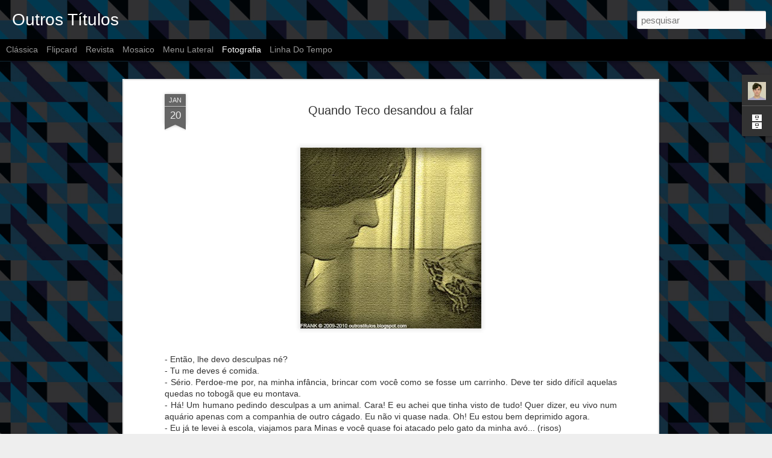

--- FILE ---
content_type: text/javascript; charset=UTF-8
request_url: http://outrostitulos.franciscomonteiro.net/?v=0&action=initial&widgetId=BlogArchive1&responseType=js&xssi_token=AOuZoY57EgRe27Gc6HY-EruiOSQCtg7zoA%3A1769817108449
body_size: 952
content:
try {
_WidgetManager._HandleControllerResult('BlogArchive1', 'initial',{'url': 'http://outrostitulos.franciscomonteiro.net/search?updated-min\x3d1969-12-31T21:00:00-03:00\x26updated-max\x3d292278994-08-17T07:12:55Z\x26max-results\x3d40', 'name': 'All Posts', 'expclass': 'expanded', 'toggleId': 'ALL-0', 'post-count': 40, 'data': [{'url': 'http://outrostitulos.franciscomonteiro.net/2014/', 'name': '2014', 'expclass': 'expanded', 'toggleId': 'YEARLY-1388541600000', 'post-count': 5, 'data': [{'url': 'http://outrostitulos.franciscomonteiro.net/2014/12/', 'name': 'dezembro', 'expclass': 'expanded', 'toggleId': 'MONTHLY-1417399200000', 'post-count': 1, 'posts': [{'title': 'M\xe3e de minha m\xe3e', 'url': 'http://outrostitulos.franciscomonteiro.net/2014/12/mae-de-minha-mae.html'}]}, {'url': 'http://outrostitulos.franciscomonteiro.net/2014/09/', 'name': 'setembro', 'expclass': 'collapsed', 'toggleId': 'MONTHLY-1409540400000', 'post-count': 1}, {'url': 'http://outrostitulos.franciscomonteiro.net/2014/06/', 'name': 'junho', 'expclass': 'collapsed', 'toggleId': 'MONTHLY-1401591600000', 'post-count': 2}, {'url': 'http://outrostitulos.franciscomonteiro.net/2014/04/', 'name': 'abril', 'expclass': 'collapsed', 'toggleId': 'MONTHLY-1396321200000', 'post-count': 1}]}, {'url': 'http://outrostitulos.franciscomonteiro.net/2013/', 'name': '2013', 'expclass': 'collapsed', 'toggleId': 'YEARLY-1357005600000', 'post-count': 2, 'data': [{'url': 'http://outrostitulos.franciscomonteiro.net/2013/04/', 'name': 'abril', 'expclass': 'collapsed', 'toggleId': 'MONTHLY-1364785200000', 'post-count': 2}]}, {'url': 'http://outrostitulos.franciscomonteiro.net/2012/', 'name': '2012', 'expclass': 'collapsed', 'toggleId': 'YEARLY-1325383200000', 'post-count': 5, 'data': [{'url': 'http://outrostitulos.franciscomonteiro.net/2012/12/', 'name': 'dezembro', 'expclass': 'collapsed', 'toggleId': 'MONTHLY-1354327200000', 'post-count': 1}, {'url': 'http://outrostitulos.franciscomonteiro.net/2012/09/', 'name': 'setembro', 'expclass': 'collapsed', 'toggleId': 'MONTHLY-1346468400000', 'post-count': 1}, {'url': 'http://outrostitulos.franciscomonteiro.net/2012/08/', 'name': 'agosto', 'expclass': 'collapsed', 'toggleId': 'MONTHLY-1343790000000', 'post-count': 1}, {'url': 'http://outrostitulos.franciscomonteiro.net/2012/05/', 'name': 'maio', 'expclass': 'collapsed', 'toggleId': 'MONTHLY-1335841200000', 'post-count': 1}, {'url': 'http://outrostitulos.franciscomonteiro.net/2012/03/', 'name': 'mar\xe7o', 'expclass': 'collapsed', 'toggleId': 'MONTHLY-1330570800000', 'post-count': 1}]}, {'url': 'http://outrostitulos.franciscomonteiro.net/2011/', 'name': '2011', 'expclass': 'collapsed', 'toggleId': 'YEARLY-1293847200000', 'post-count': 12, 'data': [{'url': 'http://outrostitulos.franciscomonteiro.net/2011/12/', 'name': 'dezembro', 'expclass': 'collapsed', 'toggleId': 'MONTHLY-1322704800000', 'post-count': 1}, {'url': 'http://outrostitulos.franciscomonteiro.net/2011/08/', 'name': 'agosto', 'expclass': 'collapsed', 'toggleId': 'MONTHLY-1312167600000', 'post-count': 1}, {'url': 'http://outrostitulos.franciscomonteiro.net/2011/07/', 'name': 'julho', 'expclass': 'collapsed', 'toggleId': 'MONTHLY-1309489200000', 'post-count': 1}, {'url': 'http://outrostitulos.franciscomonteiro.net/2011/06/', 'name': 'junho', 'expclass': 'collapsed', 'toggleId': 'MONTHLY-1306897200000', 'post-count': 1}, {'url': 'http://outrostitulos.franciscomonteiro.net/2011/05/', 'name': 'maio', 'expclass': 'collapsed', 'toggleId': 'MONTHLY-1304218800000', 'post-count': 1}, {'url': 'http://outrostitulos.franciscomonteiro.net/2011/04/', 'name': 'abril', 'expclass': 'collapsed', 'toggleId': 'MONTHLY-1301626800000', 'post-count': 3}, {'url': 'http://outrostitulos.franciscomonteiro.net/2011/03/', 'name': 'mar\xe7o', 'expclass': 'collapsed', 'toggleId': 'MONTHLY-1298948400000', 'post-count': 1}, {'url': 'http://outrostitulos.franciscomonteiro.net/2011/02/', 'name': 'fevereiro', 'expclass': 'collapsed', 'toggleId': 'MONTHLY-1296525600000', 'post-count': 1}, {'url': 'http://outrostitulos.franciscomonteiro.net/2011/01/', 'name': 'janeiro', 'expclass': 'collapsed', 'toggleId': 'MONTHLY-1293847200000', 'post-count': 2}]}, {'url': 'http://outrostitulos.franciscomonteiro.net/2010/', 'name': '2010', 'expclass': 'collapsed', 'toggleId': 'YEARLY-1262311200000', 'post-count': 14, 'data': [{'url': 'http://outrostitulos.franciscomonteiro.net/2010/12/', 'name': 'dezembro', 'expclass': 'collapsed', 'toggleId': 'MONTHLY-1291168800000', 'post-count': 1}, {'url': 'http://outrostitulos.franciscomonteiro.net/2010/11/', 'name': 'novembro', 'expclass': 'collapsed', 'toggleId': 'MONTHLY-1288576800000', 'post-count': 1}, {'url': 'http://outrostitulos.franciscomonteiro.net/2010/09/', 'name': 'setembro', 'expclass': 'collapsed', 'toggleId': 'MONTHLY-1283310000000', 'post-count': 1}, {'url': 'http://outrostitulos.franciscomonteiro.net/2010/06/', 'name': 'junho', 'expclass': 'collapsed', 'toggleId': 'MONTHLY-1275361200000', 'post-count': 2}, {'url': 'http://outrostitulos.franciscomonteiro.net/2010/05/', 'name': 'maio', 'expclass': 'collapsed', 'toggleId': 'MONTHLY-1272682800000', 'post-count': 2}, {'url': 'http://outrostitulos.franciscomonteiro.net/2010/04/', 'name': 'abril', 'expclass': 'collapsed', 'toggleId': 'MONTHLY-1270090800000', 'post-count': 1}, {'url': 'http://outrostitulos.franciscomonteiro.net/2010/03/', 'name': 'mar\xe7o', 'expclass': 'collapsed', 'toggleId': 'MONTHLY-1267412400000', 'post-count': 2}, {'url': 'http://outrostitulos.franciscomonteiro.net/2010/02/', 'name': 'fevereiro', 'expclass': 'collapsed', 'toggleId': 'MONTHLY-1264989600000', 'post-count': 2}, {'url': 'http://outrostitulos.franciscomonteiro.net/2010/01/', 'name': 'janeiro', 'expclass': 'collapsed', 'toggleId': 'MONTHLY-1262311200000', 'post-count': 2}]}, {'url': 'http://outrostitulos.franciscomonteiro.net/2009/', 'name': '2009', 'expclass': 'collapsed', 'toggleId': 'YEARLY-1230775200000', 'post-count': 2, 'data': [{'url': 'http://outrostitulos.franciscomonteiro.net/2009/12/', 'name': 'dezembro', 'expclass': 'collapsed', 'toggleId': 'MONTHLY-1259632800000', 'post-count': 2}]}], 'toggleopen': 'MONTHLY-1417399200000', 'style': 'HIERARCHY', 'title': 'Arquivo do blog'});
} catch (e) {
  if (typeof log != 'undefined') {
    log('HandleControllerResult failed: ' + e);
  }
}


--- FILE ---
content_type: text/javascript; charset=UTF-8
request_url: http://outrostitulos.franciscomonteiro.net/?v=0&action=initial&widgetId=BlogArchive1&responseType=js&xssi_token=AOuZoY57EgRe27Gc6HY-EruiOSQCtg7zoA%3A1769817108449
body_size: 952
content:
try {
_WidgetManager._HandleControllerResult('BlogArchive1', 'initial',{'url': 'http://outrostitulos.franciscomonteiro.net/search?updated-min\x3d1969-12-31T21:00:00-03:00\x26updated-max\x3d292278994-08-17T07:12:55Z\x26max-results\x3d40', 'name': 'All Posts', 'expclass': 'expanded', 'toggleId': 'ALL-0', 'post-count': 40, 'data': [{'url': 'http://outrostitulos.franciscomonteiro.net/2014/', 'name': '2014', 'expclass': 'expanded', 'toggleId': 'YEARLY-1388541600000', 'post-count': 5, 'data': [{'url': 'http://outrostitulos.franciscomonteiro.net/2014/12/', 'name': 'dezembro', 'expclass': 'expanded', 'toggleId': 'MONTHLY-1417399200000', 'post-count': 1, 'posts': [{'title': 'M\xe3e de minha m\xe3e', 'url': 'http://outrostitulos.franciscomonteiro.net/2014/12/mae-de-minha-mae.html'}]}, {'url': 'http://outrostitulos.franciscomonteiro.net/2014/09/', 'name': 'setembro', 'expclass': 'collapsed', 'toggleId': 'MONTHLY-1409540400000', 'post-count': 1}, {'url': 'http://outrostitulos.franciscomonteiro.net/2014/06/', 'name': 'junho', 'expclass': 'collapsed', 'toggleId': 'MONTHLY-1401591600000', 'post-count': 2}, {'url': 'http://outrostitulos.franciscomonteiro.net/2014/04/', 'name': 'abril', 'expclass': 'collapsed', 'toggleId': 'MONTHLY-1396321200000', 'post-count': 1}]}, {'url': 'http://outrostitulos.franciscomonteiro.net/2013/', 'name': '2013', 'expclass': 'collapsed', 'toggleId': 'YEARLY-1357005600000', 'post-count': 2, 'data': [{'url': 'http://outrostitulos.franciscomonteiro.net/2013/04/', 'name': 'abril', 'expclass': 'collapsed', 'toggleId': 'MONTHLY-1364785200000', 'post-count': 2}]}, {'url': 'http://outrostitulos.franciscomonteiro.net/2012/', 'name': '2012', 'expclass': 'collapsed', 'toggleId': 'YEARLY-1325383200000', 'post-count': 5, 'data': [{'url': 'http://outrostitulos.franciscomonteiro.net/2012/12/', 'name': 'dezembro', 'expclass': 'collapsed', 'toggleId': 'MONTHLY-1354327200000', 'post-count': 1}, {'url': 'http://outrostitulos.franciscomonteiro.net/2012/09/', 'name': 'setembro', 'expclass': 'collapsed', 'toggleId': 'MONTHLY-1346468400000', 'post-count': 1}, {'url': 'http://outrostitulos.franciscomonteiro.net/2012/08/', 'name': 'agosto', 'expclass': 'collapsed', 'toggleId': 'MONTHLY-1343790000000', 'post-count': 1}, {'url': 'http://outrostitulos.franciscomonteiro.net/2012/05/', 'name': 'maio', 'expclass': 'collapsed', 'toggleId': 'MONTHLY-1335841200000', 'post-count': 1}, {'url': 'http://outrostitulos.franciscomonteiro.net/2012/03/', 'name': 'mar\xe7o', 'expclass': 'collapsed', 'toggleId': 'MONTHLY-1330570800000', 'post-count': 1}]}, {'url': 'http://outrostitulos.franciscomonteiro.net/2011/', 'name': '2011', 'expclass': 'collapsed', 'toggleId': 'YEARLY-1293847200000', 'post-count': 12, 'data': [{'url': 'http://outrostitulos.franciscomonteiro.net/2011/12/', 'name': 'dezembro', 'expclass': 'collapsed', 'toggleId': 'MONTHLY-1322704800000', 'post-count': 1}, {'url': 'http://outrostitulos.franciscomonteiro.net/2011/08/', 'name': 'agosto', 'expclass': 'collapsed', 'toggleId': 'MONTHLY-1312167600000', 'post-count': 1}, {'url': 'http://outrostitulos.franciscomonteiro.net/2011/07/', 'name': 'julho', 'expclass': 'collapsed', 'toggleId': 'MONTHLY-1309489200000', 'post-count': 1}, {'url': 'http://outrostitulos.franciscomonteiro.net/2011/06/', 'name': 'junho', 'expclass': 'collapsed', 'toggleId': 'MONTHLY-1306897200000', 'post-count': 1}, {'url': 'http://outrostitulos.franciscomonteiro.net/2011/05/', 'name': 'maio', 'expclass': 'collapsed', 'toggleId': 'MONTHLY-1304218800000', 'post-count': 1}, {'url': 'http://outrostitulos.franciscomonteiro.net/2011/04/', 'name': 'abril', 'expclass': 'collapsed', 'toggleId': 'MONTHLY-1301626800000', 'post-count': 3}, {'url': 'http://outrostitulos.franciscomonteiro.net/2011/03/', 'name': 'mar\xe7o', 'expclass': 'collapsed', 'toggleId': 'MONTHLY-1298948400000', 'post-count': 1}, {'url': 'http://outrostitulos.franciscomonteiro.net/2011/02/', 'name': 'fevereiro', 'expclass': 'collapsed', 'toggleId': 'MONTHLY-1296525600000', 'post-count': 1}, {'url': 'http://outrostitulos.franciscomonteiro.net/2011/01/', 'name': 'janeiro', 'expclass': 'collapsed', 'toggleId': 'MONTHLY-1293847200000', 'post-count': 2}]}, {'url': 'http://outrostitulos.franciscomonteiro.net/2010/', 'name': '2010', 'expclass': 'collapsed', 'toggleId': 'YEARLY-1262311200000', 'post-count': 14, 'data': [{'url': 'http://outrostitulos.franciscomonteiro.net/2010/12/', 'name': 'dezembro', 'expclass': 'collapsed', 'toggleId': 'MONTHLY-1291168800000', 'post-count': 1}, {'url': 'http://outrostitulos.franciscomonteiro.net/2010/11/', 'name': 'novembro', 'expclass': 'collapsed', 'toggleId': 'MONTHLY-1288576800000', 'post-count': 1}, {'url': 'http://outrostitulos.franciscomonteiro.net/2010/09/', 'name': 'setembro', 'expclass': 'collapsed', 'toggleId': 'MONTHLY-1283310000000', 'post-count': 1}, {'url': 'http://outrostitulos.franciscomonteiro.net/2010/06/', 'name': 'junho', 'expclass': 'collapsed', 'toggleId': 'MONTHLY-1275361200000', 'post-count': 2}, {'url': 'http://outrostitulos.franciscomonteiro.net/2010/05/', 'name': 'maio', 'expclass': 'collapsed', 'toggleId': 'MONTHLY-1272682800000', 'post-count': 2}, {'url': 'http://outrostitulos.franciscomonteiro.net/2010/04/', 'name': 'abril', 'expclass': 'collapsed', 'toggleId': 'MONTHLY-1270090800000', 'post-count': 1}, {'url': 'http://outrostitulos.franciscomonteiro.net/2010/03/', 'name': 'mar\xe7o', 'expclass': 'collapsed', 'toggleId': 'MONTHLY-1267412400000', 'post-count': 2}, {'url': 'http://outrostitulos.franciscomonteiro.net/2010/02/', 'name': 'fevereiro', 'expclass': 'collapsed', 'toggleId': 'MONTHLY-1264989600000', 'post-count': 2}, {'url': 'http://outrostitulos.franciscomonteiro.net/2010/01/', 'name': 'janeiro', 'expclass': 'collapsed', 'toggleId': 'MONTHLY-1262311200000', 'post-count': 2}]}, {'url': 'http://outrostitulos.franciscomonteiro.net/2009/', 'name': '2009', 'expclass': 'collapsed', 'toggleId': 'YEARLY-1230775200000', 'post-count': 2, 'data': [{'url': 'http://outrostitulos.franciscomonteiro.net/2009/12/', 'name': 'dezembro', 'expclass': 'collapsed', 'toggleId': 'MONTHLY-1259632800000', 'post-count': 2}]}], 'toggleopen': 'MONTHLY-1417399200000', 'style': 'HIERARCHY', 'title': 'Arquivo do blog'});
} catch (e) {
  if (typeof log != 'undefined') {
    log('HandleControllerResult failed: ' + e);
  }
}


--- FILE ---
content_type: text/javascript; charset=UTF-8
request_url: http://outrostitulos.franciscomonteiro.net/?v=0&action=initial&widgetId=Profile1&responseType=js&xssi_token=AOuZoY57EgRe27Gc6HY-EruiOSQCtg7zoA%3A1769817108449
body_size: 551
content:
try {
_WidgetManager._HandleControllerResult('Profile1', 'initial',{'title': 'Quem sou eu', 'team': false, 'showlocation': false, 'occupation': '', 'showoccupation': false, 'aboutme': '', 'showaboutme': true, 'displayname': 'Francisco', 'profileLogo': '//www.blogger.com/img/logo-16.png', 'hasgoogleprofile': false, 'userUrl': 'https://www.blogger.com/profile/08569939978804475203', 'photo': {'url': '//blogger.googleusercontent.com/img/b/R29vZ2xl/AVvXsEiz08jqbO9lkiV1PIACNNJKtl4t7VuxmlDOFDFBy1bm5oMacOiZ0dBh9p4LkdzBfifX7HTX_tlLnyEAmkXfe1wuoSnMNlXSPPNpTNL3ajrccPRKVdt9A7uG3QyDMC1srWU/s220/PerfilJul2015.jpg', 'width': 80, 'height': 80, 'alt': 'Minha foto'}, 'viewProfileMsg': 'Ver meu perfil completo', 'isDisplayable': true});
} catch (e) {
  if (typeof log != 'undefined') {
    log('HandleControllerResult failed: ' + e);
  }
}


--- FILE ---
content_type: text/javascript; charset=UTF-8
request_url: http://outrostitulos.franciscomonteiro.net/?v=0&action=initial&widgetId=Profile1&responseType=js&xssi_token=AOuZoY57EgRe27Gc6HY-EruiOSQCtg7zoA%3A1769817108449
body_size: 551
content:
try {
_WidgetManager._HandleControllerResult('Profile1', 'initial',{'title': 'Quem sou eu', 'team': false, 'showlocation': false, 'occupation': '', 'showoccupation': false, 'aboutme': '', 'showaboutme': true, 'displayname': 'Francisco', 'profileLogo': '//www.blogger.com/img/logo-16.png', 'hasgoogleprofile': false, 'userUrl': 'https://www.blogger.com/profile/08569939978804475203', 'photo': {'url': '//blogger.googleusercontent.com/img/b/R29vZ2xl/AVvXsEiz08jqbO9lkiV1PIACNNJKtl4t7VuxmlDOFDFBy1bm5oMacOiZ0dBh9p4LkdzBfifX7HTX_tlLnyEAmkXfe1wuoSnMNlXSPPNpTNL3ajrccPRKVdt9A7uG3QyDMC1srWU/s220/PerfilJul2015.jpg', 'width': 80, 'height': 80, 'alt': 'Minha foto'}, 'viewProfileMsg': 'Ver meu perfil completo', 'isDisplayable': true});
} catch (e) {
  if (typeof log != 'undefined') {
    log('HandleControllerResult failed: ' + e);
  }
}
